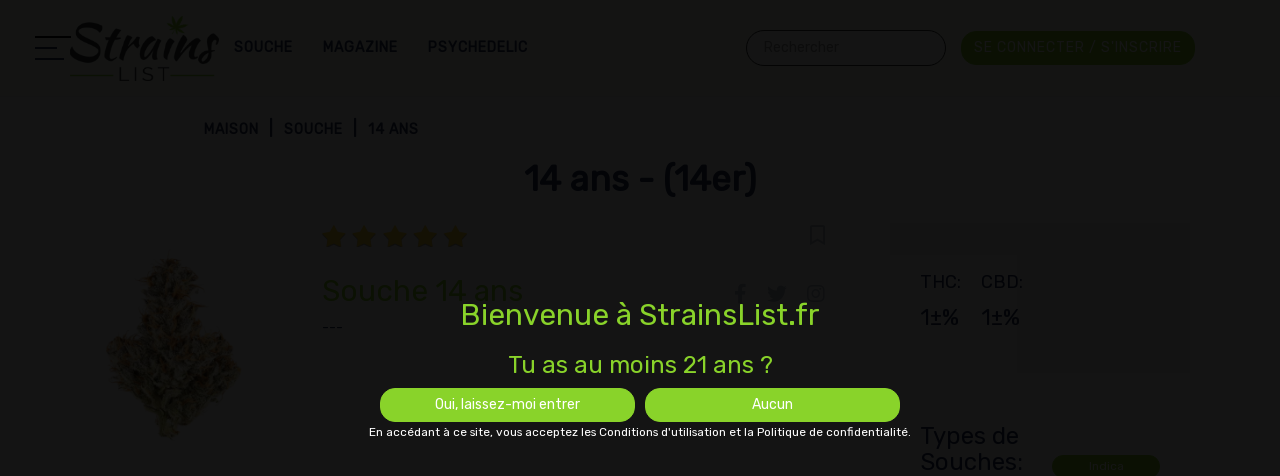

--- FILE ---
content_type: text/html; charset=utf-8
request_url: https://strainslist.at/strain/14er/
body_size: 11289
content:
<!doctype html><html lang="fr" data-class="strain 14er" data-tmpl="strain" data-page-type="strain"><head><meta charset="utf-8"><meta http-equiv="X-UA-Compatible" content="IE=edge"><meta name="viewport" content="width=device-width, initial-scale=1.0, maximum-scale=1.0, user-scalable=0" /><title>Variété de Cannabis 14 ans Indica</title><link rel="alternate" hreflang="fr-GF" href="https://gf.strainlists.com/strain/14er/" /><link rel="alternate" hreflang="fr-CG" href="https://cg.strainlists.com/strain/14er/" /><link rel="alternate" hreflang="fr-CG" href="https://cd.strainlists.com/strain/14er/" /><link rel="alternate" hreflang="fr-CM" href="https://cm.strainlists.com/strain/14er/" /><link rel="alternate" hreflang="fr-CI" href="https://ci.strainlists.com/strain/14er/" /><link rel="alternate" hreflang="fr-NE" href="https://ne.strainlists.com/strain/14er/" /><link rel="alternate" hreflang="fr-BF" href="https://bf.strainlists.com/strain/14er/" /><link rel="alternate" hreflang="fr-SN" href="https://sn.strainlists.com/strain/14er/" /><link rel="alternate" hreflang="fr-GN" href="https://gn.strainlists.com/strain/14er/" /><link rel="alternate" hreflang="fr-TG" href="https://tg.strainlists.com/strain/14er/" /><link rel="alternate" hreflang="fr-CF" href="https://cf.strainlists.com/strain/14er/" /><link rel="alternate" hreflang="fr-GA" href="https://ga.strainlists.com/strain/14er/" /><link rel="alternate" hreflang="fr-MC" href="https://mg.strainlists.com/strain/14er/" /><link rel="alternate" hreflang="fr-FR" href="https://strainslist.at/strain/14er/" /><link rel="alternate" hreflang="x-default" href="https://strainslist.at/strain/14er/" /><meta name="description" content="Aperçu détaillé de 14 ans, une variété de cannabis de type Indica y compris le contenu en THC et CBD, le goût, les effets et plus encore." /><meta name="keywords" content="" /><meta name="ahrefs-site-verification" content="4aad8071b2b22b74b5063977e28fdc661bc9d6b907fa173edc2bd5cf0fcad6ad"><link rel="canonical" href="https://strainslist.at/strain/14er/" /><link rel="shortcut icon" type="image/x-icon" href="https://strainslist.at/favicon.png" />  <link rel="preconnect" href="https://fonts.googleapis.com"><link rel="preconnect" href="https://fonts.gstatic.com" crossorigin><link href="https://fonts.googleapis.com/css2?family=Black+Ops+One&family=Rubik&display=swap" rel="stylesheet">  <link rel="preload" href="https://strainslist.at/media/software/software_mobile.webp" as="image"/><link rel="preload" href="https://strainslist.at/static/bootstrap/css/bootstrap.min.css" as="style"/><link rel="stylesheet" defer="true" media="all" href="https://strainslist.at/static/bootstrap/css/bootstrap.min.css"/><link rel="preload" href="https://strainslist.at/static/fontawesome/css/all.min.css?v=1724845423&font-display=swap" as="style"/><link rel="stylesheet" defer="true" media="all" href="https://strainslist.at/static/fontawesome/css/all.min.css?v=1724845423&font-display=swap"/>  <link rel="preload" href="https://strainslist.at/static/owl/owl.carousel.min.css" as="style"/><link rel="stylesheet" defer="true" media="all" href="https://strainslist.at/static/owl/owl.carousel.min.css"/>  <link rel="preload" href="https://strainslist.at/static/css/flags16.css" as="style"/><link rel="stylesheet" defer="true" media="all" href="https://strainslist.at/static/css/flags16.css"/>  <link rel="preload" href="https://strainslist.at/static/css/style.css?v=1724845423" as="style"/><link rel="stylesheet" async="true" media="all" href="https://strainslist.at/static/css/style.css?v=1724845423"/><link rel="preload" href="https://strainslist.at/static/js/jquery-3.4.1.min.js" as="script"/><script src="https://strainslist.at/static/js/jquery-3.4.1.min.js"></script>  <link rel="preload" href="https://strainslist.at/static/owl/owl.carousel.min.js" as="script"/><script async="true" src="https://strainslist.at/static/owl/owl.carousel.min.js"></script><link rel="preload" href="https://strainslist.at/static/bootstrap/js/bootstrap.min.js" as="script"/><script async="true" src="https://strainslist.at/static/bootstrap/js/bootstrap.min.js"></script><link rel="preload" href="https://strainslist.at/static/autocomplete/jquery.easy-autocomplete.min.js" as="script"/><script async src="https://strainslist.at/static/autocomplete/jquery.easy-autocomplete.min.js"></script>  <link rel="preload" href="https://strainslist.at/static/autocomplete/easy-autocomplete.css" as="style"/><link rel="stylesheet" media="all" href="https://strainslist.at/static/autocomplete/easy-autocomplete.css">    <link rel="preload" href="https://strainslist.at/static/nouislider/wNumb.js" as="script"/><script async src="https://strainslist.at/static/nouislider/wNumb.js"></script><link rel="preload" href="https://strainslist.at/static/nouislider/script.js" as="script"/><script async src="https://strainslist.at/static/nouislider/script.js"></script>  <link rel="preload" href="https://strainslist.at/static/nouislider/style.css" as="style"/><link rel="stylesheet" media="all" href="https://strainslist.at/static/nouislider/style.css"><script>;(function(i,s,o,g,r,a,m){i['GoogleAnalyticsObject']=r;i[r]=i[r]||function(){(i[r].q=i[r].q||[]).push(arguments)},i[r].l=1*new Date();a=s.createElement(o),m=s.getElementsByTagName(o)[0];a.async=1;a.src=g;m.parentNode.insertBefore(a,m)})(window,document,'script','https://www.google-analytics.com/analytics.js','ga');ga('create', 'UA-213187160-1', 'auto');ga('send', 'pageview');</script><script>var isFront = 0, DEV = '1',DOMAIN='strainlists.com',LANG = 'fr',SITENAME='Main Strains Base',SITEURL = 'https://strainslist.at/',MOBILE = false,COOKNOTE = {"active": "1","text": "By continuing to browse or by click Accept, you agree to the storing of cookies on your device to enhance your site experience and for analytical purposes."},L={"native_name": "","Already registered? click to login": "Déjà inscrit ? cliquez pour vous connecter","did not match any documents.": "ne correspondait à aucun document.","Favorites": "Favoris","Logged in": "Connecter","Login": "Connexion","New user? click to register": "Nouvel utilisateur ? cliquez pour vous inscrire","Over {N} people selected this site today": "","Please add content to the review": "Veuillez ajouter du contenu à la revue","Please enter an valid E.Mail address": "Veuillez saisir une adresse E-mail valide","Please enter your message": "Veuillez saisir votre message","Please enter your name": "Veuillez saisir votre nom","r.message": "","Read Less": "Lire Moins","Read More": "Lire La Suite","Register": "Inscrire","Review Sent": "Avis Envoyé","Search:": "Rechercher:","See less": "Voir moins","See more": "Voir plus","Updated on": "Mis à jour le","User created successfully": "Utilisateur créé avec succès","Welcome Back": "Bienvenue de Retour","Your search": "Votre recherche","a cannabis strain of type": "une variété de cannabis de type","All": "Tout","All cannabis strains can be defined as indica, sativa or hybrid. If you have a preference, then you can easily browse strains by these criteria.": "Toutes les variétés de cannabis peuvent être classées dans les catégories Indica, Sativa ou hybride. Si vous avez une préférence particulière, il vous est très simple de parcourir les différentes variétés en fonction de ces critères.","All List": "Liste Complète","All Strains": "Toutes Les Souches","All Strains List": "Liste de Toutes Les Souches","and CBD contents of": "et le contenu de CBD de","Arabic": "Arabe","Are you at least 21?": "Tu as au moins 21 ans ?","Availability": "Disponibilité","Average Yield": "Rendement Moyen","Balanced": "Équilibrer","Balanced Strains": "Souches Équilibrées","Blog": "Magazine","Blog Categories": "catégories de Magazines","Blogs": "Magazines","Blogs: Main page": "","Browse the latest articles to be published in our magazine covering a wide range of cannabis related topics.": "Parcourez les derniers articles publiés dans notre magazine, qui couvrent une large gamme de sujets liés au cannabis.","By accessing this site, you accept the Terms of Use and Privacy Policy.": "En accédant à ce site, vous acceptez les Conditions d'utilisation et la Politique de confidentialité.","By Language": "Par Langue","Cancel": "Annuler","Cannabis Strain": "Variété de Cannabis","cannabis strain with THC contents of": "variété de cannabis contenant du THC","Categories": "Catégorie","Cats": "","CBD": "","CBD Dominant": "","CBD Strains": "Souches de CBD","Chemical Type": "Type Chimique","Chemotype": "Chémotype","Chemotypes": "Chémotypes","Claim offer": "","Content CBD": "","Content THC": "","Countries Facts": "","Country": "Pays","Detailed overview of": "Aperçu détaillé de","Devices": "","Difficulty": "Difficulté","East: Right side boxes": "","Easy": "Facile","Effect": "Effet","Effects": "Effet","Email": "Courriel","Email\/Password Incorrect": "Email \/ Mot de passe Incorrect","email address": "e-mail adresse","Email address already in use": "Adresse e-mail déjà utilisée","English": "Anglais","Exit banner": "","Flowering Days": "Jours de Floraison","found": "trouver","French": "Français","Frequently Asked Questions": "Foire aux Questions","full name": "prénom","German": "Allemand","Global: FAQ Box": "","Got it!": "J'ai pigé!","Grow Info": "Informations Sur la Croissance","Hebrew": "Hébreu","High": "Haut","Home": "Maison","Home: Collobration": "","Home: Popular": "","Home: Services": "","Home: Strains": "","Home Page": "Page d'Accueil","Homepage: right #1": "","Home South: bottom - after bottom slider": "","Home South: top - before bottom slider": "","However you consume cannabis, you want to be sure that it is tasty. Browse strains by taste to be sure of finding one that you will enjoy every time.": "Quelle que soit la façon dont vous consommez le cannabis, il est toujours préférable qu’il soit savoureux. Parcourez les différentes variétés de cannabis en fonction de leur goût et assurez-vous d’en trouver une qui vous plaira à chaque occasion.","Hybrid": "Hybride","Hybrid cannabis strains provide a balance of indica and sativa effects. Most strains are usually indica or sativa dominant, and you can find out which in the strain profile.": "Les variétés de cannabis hybrides proposent un équilibre entre les effets de l’Indica et ceux de la Sativa. La plupart des variétés ont une dominante d’Indica ou de Sativa. Vous pourrez la consulter dans le profil de la variété en question.","Hybrid Strains": "Variétés hybrides","If you don’t know where to start, then take a look at some of our recommended strains and hopefully one of them will appeal.": "Vous ne savez pas par où commencer ? Consultez nos variétés recommandées. Peut-être l’une d’entre elles saura-t-elle vous plaire ?","including THC and CBD contents, taste, effects and more.": "y compris le contenu en THC et CBD, le goût, les effets et plus encore.","Indica": "","Indica cannabis strains are said to relax the body and mind, reduce nausea and pain, and increase appetite.": "Les variétés de cannabis Indica sont réputées plus relaxantes pour le corps et pour l’esprit ; elles réduisent les nausées et les douleurs, et augmentent l’appétit.","Indica Strains": "Variétés Indica","Inner page: right #1": "","Inner South: bottom - after bottom slider": "","Inner South: top - before bottom slider": "","is a": "est un","Japanese": "Japonais","LAST VISITED STRAINS": "DERNIÈRES SOUCHES VISITÉES","Latest Articles": "Derniers Articles","Latest Visited": "Dernières Visites","Latest Visited Strains": "Dernières Souches Visitées","Learn More": "En Savoir Plus","Leave a review": "Laisser un avis","Login\/Register": "Se connecter \/ S'inscrire","Low": "Faible","Magazine": "","Magazine Categories": "Catégories de Magazines","MAIN": "PRINCIPAL","Main Magazine": "Magazine Principal","Main pages: bottom": "","Main pages: middle": "","Medium": "Moyen","Message": "","Mobile sticky offer": "","Moderate": "Modéré","More articles": "Plus d'articles","More Chemical Types": "Plus de Types Chimiques","More Effects": "Plus d'Effets","More items": "Plus d'articles","More Strains": "Plus De Souches","More Strains Types": "Plus De Types de Souches","More Tastes": "Plus De Goûts","More Terpenes": "Plus de Terpènes","More Treatments": "Plus De Traitements","Name": "Nom","Next page": "Page suivante","No": "Aucun","No Results Found": "Aucun Résultat Trouvé","Oops, looks like we could not find what you looking for": "Oups, on dirait que nous n'avons pas trouvé ce que vous cherchez","Our Magazine": "Notre Magazine","Our Magazine | Fascinating Insights": "strainslist.fr Magazine | Des informations fascinantes","Page": "","Page not found": "Page non trouvée","Pages": "Page","Parents": "Parent","Password": "Mot de Passe","Payments": "Paiement","Personal": "Personnel","Previous page": "","Pros and Cons": "","Rate it!": "","Rating": "","Rating and Reviews": "Note et Avis","Read Review": "Lire la Critique","Recent Customer Reviews": "Avis Clients Récents","Recent Pages": "Pages Récentes","Recommended": "Recommandé","Recommended Strains": "Variétés recommandées","Related Article": "Article Connexe","Related categories": "Catégories connexes","Related pages": "Pages connexes","Related Strains": "Souches Apparentées","Related topics": "Sujets connexes","Required fileds": "Fichiers requis","Results Found": "Résultats Trouvés","Review Content": "Revoir le Contenu","Russian": "Russe","Sativa": "","Sativa cannabis strains are said to be energising and provide a mind high that is creative and productive.": "Les variétés de cannabis Sativa sont réputées offrir plus d’énergie, renforçant la créativité et la productivité.","Sativa Strains": "Variétés Sativa","Screenshots": "Capture","Search": "Rechercher","Search for anything..": "Cherchez n'importe quoi..","Search your keyword...": "Recherchez votre mot-clé...","Send Review": "Envoyer un Avis","Series": "Série","Show\/Hide Filters": "Afficher \/ Masquer les Filtres","Show More": "Afficher Plus","Show Strains": "Afficher Souches","Site Map": "Plan du Site","Softwares": "Logiciel","Spanish": "Espagnol","Strain": "Souche","Strain By": "Filtrer Par","Strain Categories | Indica, Sativa and Hybrid": "Catégories de variétés | Indica, Sativa et hybride","Strain Info": "Informations sur les Souches","Strain Lists is the worlds biggest and most encompassing catalogue of cannabis strains. In addition to searching by type of strain you can also filter strains based on taste, effects, THC and CBD contests and much more.": "Strain Lists est le catalogue de variétés de cannabis le plus vaste et le plus complet au monde. En plus de rechercher par type de souche, vous pouvez également filtrer les souches en fonction du goût, des effets, des concours de THC et de CBD et bien plus encore.","Strains": "Souche","Strain Type": "Type de Déformation","Strain Types": "Types de Souches","Strength": "","Subject": "Sujet","Subject of your message": "Objet de votre message","Submit": "Soumettre","Support": "Soutien","Taste": "Goût","Tastes": "Goût","Tastes | What’s Your Flavour?": "Goûts | Quelle est votre saveur ?","Terpene": "Terpène","Terpenes": "Terpènes","Terpenes are the chemicals that give cannabis its tastes and smells, and there are many of them. Here you can browse strains by their dominant terpene so that you can be sure of finding a delicious treat.Terpenes are the chemicals that give cannabis its tastes and smells, and there are many of them. Here you can browse strains by their dominant terpene so that you can be sure of finding a delicious treat.": "Les terpènes sont les éléments chimiques qui donnent son goût et son odeur au cannabis ; il en existe une grande variété. Vous pouvez parcourir les différentes variétés de cannabis en fonction de leur terpène dominant pour vous assurer de trouver la délicieuse gourmandise qui vous fait envie.","Terpenes | Providing Flavours and Aromas": "Terpènes | Saveurs et d’arômes","THC": "","THC Dominant": "","THC Strains": "Souches de THC","Time": "","Topics": "","Treat": "Traiter","Treatment": "Traitement","Treatments": "Traitement","Treats": "Traiter","Type": "","type review here": "revue de type ici","Types": "les Types","Users Reviews": "Avis des Utilisateurs","Visit Now": "Visitez Maintenant","Visit Site": "Visiter le Site","Visit Strains Page": "Visitez la Page des Souches","votes": "","Welcome to StrainLists.com": "Bienvenue à StrainsList.fr","Yes": "Oui","Yes, Let me in": "Oui, laissez-moi entrer","You can try one of these links": "Vous pouvez essayer l'un de ces liens","Your E.Mail": "Votre E-Mail","Your E.Mail Address": "Votre Adresse E-Mail","Your Message": "Votre Message","Your Name": "Votre Nom"},CC = "";</script><script src="https://strainslist.at/static/js/utils.js?v=1724845423"></script><script src="https://strainslist.at/static/js/main.js?v=1724845423"></script>   <link rel="preload" href="https://strainslist.at/static/css/images/banner.webp" as="image"/><link rel="preload" href="https://strainslist.at/static/css/images/sprite.webp" as="image"/><script> var tag = document.createElement('script'); tag.src = "https://www.youtube.com/player_api"; var firstScriptTag = document.getElementsByTagName('script')[0]; firstScriptTag.parentNode.insertBefore(tag, firstScriptTag);</script>  <script type="application/ld+json"> [ { "@context": "http://schema.org", "@type": "BreadcrumbList", "itemListElement": [ { "@type": "ListItem", "position": 1, "name": "Maison", "item": "https://strainslist.at/" }, { "@type": "ListItem", "position": 2, "name": "Souche", "item": "https://strainslist.at/strain/" }, { "@type": "ListItem", "position": 3, "name": "14 ans", "item": "https://strainslist.at/strain/14er/" } ] }, { "@context": "https://schema.org", "@type": "Product", "image": "https://strainslist.at/media/Strains/strain-2.webp", "name": "14 ans", "description": "Aperçu détaillé de 14 ans, une variété de cannabis de type Indica y compris le contenu en THC et CBD, le goût, les effets et plus encore.", "aggregateRating": { "@type": "AggregateRating", "ratingValue": "5", "reviewCount": "1" }, "offers": { "@type": "Offer", "availability": "https://schema.org/InStock", "price": "0.00", "priceCurrency": "USD", "priceValidUntil": "2999-01-01" }, "sku": "14e", "category":"Indica" } ]</script></head><body><div id="preloader"></div><header><div id="side-nav"></div><div class="container"><a href="https://strainslist.at/" class="top-logo"><span id="clock"></span></a><div class="main-nav menu mob-hidden"><div class="dd"><a href="https://strainslist.at/strain/" class="prn"><span class="txt">Souche</span></a><div class="drop"><a href="https://strainslist.at/terpene/">Terpène</a><a href="https://strainslist.at/effect/">Effet</a><a href="https://strainslist.at/chemotype/">Chémotype</a><a href="https://strainslist.at/type/">Type de Déformation</a><a href="https://strainslist.at/treat/">Traitement</a><a href="https://strainslist.at/taste/">Goût</a></div></div><div class="dd"><a href="https://strainslist.at/magazine/" class="prn"><span class="txt">Magazine</span></a><div class="drop"><a href="https://strainslist.at/magazine/guide/">Guider</a><a href="https://strainslist.at/magazine/strain-reviews/">Avis sur les Souches</a><a href="https://strainslist.at/magazine/medical-cannabis/">Cannabis Médical</a><a href="https://strainslist.at/magazine/psychedelic-guides/">Guides Psychédéliques</a></div></div><div class="dd"><a href="https://strainslist.at/psychedelic/" class="prn"><span class="txt">Psychedelic</span></a></div>  <a href="#" class="login mob-hidden" onclick="HSF.login()" data-toggle="modal" data-target="#login-modal"><span class="btn btn-primary">Se connecter / S'inscrire</span></a></div><a href="#" class="login mobile-only" onclick="HSF.login()" data-toggle="modal" data-target="#login-modal"><span class="btn btn-primary"><i class="far fa-user"></i></span></a><div class="search-box"><form class="search-form"><div class="emsg" class="has-popover" data-toggle="popover" data-trigger="focus" data-placement="top"></div><input autocomplete="off" placeholder="Rechercher" value="" onkeyup="HSF.prepareSearch(this)" data-lang="fr"/><span class="clear">&times;</span><button type="submit"></button></form></div></div></header><div id="media"><div class="header-content"><div class="crumbs-container"><div class="crumbs"><div class="a"><a href="https://strainslist.at/">Maison</a></div><div class="a"><a href="https://strainslist.at/strain/">Souche</a></div><div class="a">14 ans</div></div></div><h1>14 ans - (14er)</h1></div></div><div class="container"><div id="north"></div><div class="row"><div class="col-md-12 col-sm-12" id="main"><div class="row"><div class="col-md-8"><div class="row"><div class="col-md-4 mobile-center"><img class="strain-pic" src="https://strainslist.at/media/Strains/strain-2.webp"></div><div class="col-md-8"><div class="rating"><div class="rate" onclick="HSF.gotoContact()" data-rate="5" data-id=""></div><div id="save"><div class="save-btn"><i onclick="HSF.addToFav('61347ba0fb65d1337151b819',this)" class="far fa-bookmark"></i></div></div></div><h2> Souche 14 ans <div id="socials"><a href="http://www.facebook.com/share.php?u=https://strainslist.at/strain/14er/" target="_blank"><i class="fab fa-facebook-f"></i></a><a href="https://twitter.com/share?ref_src=https://strainslist.at/strain/14er/" target="_blank"><i class="fab fa-twitter"></i></a><a href="https://www.instagram.com/?url=strainslist.at/strain/14er/" target="_blank"><i class="fab fa-instagram"></i></a></div></h2><div class="text">---</div></div></div>     <div id="strains-slider"><h2>Plus De Souches</h2><div class="row"><div class="col-md-12" id="items-list-top"><div class="item indica"><a href="https://strainslist.at/strain/14er/"><img class="lazyload" data-src="https://strainslist.at/media/Strains/strain-2.webp" data-src-original="https://strainslist.at/media/Strains/strain-2.png"><div class="head"><p>14 ans</p></div><div class="main-label"><div class="label mr-1 label-indica">Indica</div></div><div class="label mr-1 label-default">THC 1±%</div><div class="label mr-1 label-default">CBD 1±%</div><div class="middle"><h3>14e</h3></div><div class="bg-overlay"></div><div class="btns"><div id="save"><div class="save-btn"><i onclick="HSF.addToFav('61347ba0fb65d1337151b819',this)" class="far fa-bookmark"></i></div></div><button class="btn btn-default">En Savoir Plus</button></div></a></div><div class="item indica"><a href="https://strainslist.at/strain/3-bears-og/"><img class="lazyload" data-src="https://strainslist.at/media/Strain/Indica/indica-2.webp" data-src-original="https://strainslist.at/media/Strain/Indica/indica-2.webp"><div class="head"><p>3 Ours OG</p></div><div class="main-label"><div class="label mr-1 label-indica">Indica</div><div class="label mr-1 label-info" title="Myrcène">Myrcène</div></div><div class="label mr-1 label-default">THC 17%</div><div class="label mr-1 label-default">CBD 1±%</div><div class="middle"><h3>3bs</h3></div><div class="bg-overlay"></div><div class="btns"><div id="save"><div class="save-btn"><i onclick="HSF.addToFav('61347ba0fb65d1337151b81e',this)" class="far fa-bookmark"></i></div></div><button class="btn btn-default">En Savoir Plus</button></div></a></div><div class="item indica"><a href="https://strainslist.at/strain/303-kush/"><img class="lazyload" data-src="https://strainslist.at/media/Strain/Indica/indica-7.webp" data-src-original="https://strainslist.at/media/Strain/Indica/indica-7.webp"><div class="head"><p>303 Choux</p></div><div class="main-label"><div class="label mr-1 label-indica">Indica</div><div class="label mr-1 label-info" title="Myrcène">Myrcène</div></div><div class="label mr-1 label-default">THC 20%</div><div class="label mr-1 label-default">CBD 1±%</div><div class="middle"><h3>303</h3></div><div class="bg-overlay"></div><div class="btns"><div id="save"><div class="save-btn"><i onclick="HSF.addToFav('61347ba0fb65d1337151b821',this)" class="far fa-bookmark"></i></div></div><button class="btn btn-default">En Savoir Plus</button></div></a></div><div class="item indica"><a href="https://strainslist.at/strain/3x-crazy/"><img class="lazyload" data-src="https://strainslist.at/media/Strain/Indica/indica-10.webp" data-src-original="https://strainslist.at/media/Strain/Indica/indica-10.webp"><div class="head"><p>3X Fou</p></div><div class="main-label"><div class="label mr-1 label-indica">Indica</div><div class="label mr-1 label-info" title="Myrcène">Myrcène</div></div><div class="label mr-1 label-default">THC 13%</div><div class="label mr-1 label-default">CBD 1±%</div><div class="middle"><h3>3x</h3></div><div class="bg-overlay"></div><div class="btns"><div id="save"><div class="save-btn"><i onclick="HSF.addToFav('61347ba0fb65d1337151b827',this)" class="far fa-bookmark"></i></div></div><button class="btn btn-default">En Savoir Plus</button></div></a></div><div class="item indica"><a href="https://strainslist.at/strain/5th-element/"><img class="lazyload" data-src="https://strainslist.at/media/Strain/Indica/indica-7.webp" data-src-original="https://strainslist.at/media/Strain/Indica/indica-7.webp"><div class="head"><p>5ème élément</p></div><div class="main-label"><div class="label mr-1 label-indica">Indica</div><div class="label mr-1 label-info" title="Myrcène">Myrcène</div></div><div class="label mr-1 label-default">THC 20%</div><div class="label mr-1 label-default">CBD 1±%</div><div class="middle"><h3>5e</h3></div><div class="bg-overlay"></div><div class="btns"><div id="save"><div class="save-btn"><i onclick="HSF.addToFav('61347ba0fb65d1337151b830',this)" class="far fa-bookmark"></i></div></div><button class="btn btn-default">En Savoir Plus</button></div></a></div><div class="item indica"><a href="https://strainslist.at/strain/8-ball-kush/"><img class="lazyload" data-src="https://strainslist.at/media/Strain/Indica/indica-10.webp" data-src-original="https://strainslist.at/media/Strain/Indica/indica-10.webp"><div class="head"><p>8 Balles Kush</p></div><div class="main-label"><div class="label mr-1 label-indica">Indica</div><div class="label mr-1 label-info" title="Myrcène">Myrcène</div></div><div class="label mr-1 label-default">THC 22%</div><div class="label mr-1 label-default">CBD 1±%</div><div class="middle"><h3>8bk</h3></div><div class="bg-overlay"></div><div class="btns"><div id="save"><div class="save-btn"><i onclick="HSF.addToFav('61347ba0fb65d1337151b837',this)" class="far fa-bookmark"></i></div></div><button class="btn btn-default">En Savoir Plus</button></div></a></div><div class="item indica"><a href="https://strainslist.at/strain/818-og/"><img class="lazyload" data-src="https://strainslist.at/media/Strain/Indica/indica-10.webp" data-src-original="https://strainslist.at/media/Strain/Indica/indica-10.webp"><div class="head"><p>818 OG</p></div><div class="main-label"><div class="label mr-1 label-indica">Indica</div></div><div class="label mr-1 label-default">THC 1±%</div><div class="label mr-1 label-default">CBD 1±%</div><div class="middle"><h3>818</h3></div><div class="bg-overlay"></div><div class="btns"><div id="save"><div class="save-btn"><i onclick="HSF.addToFav('61347ba0fb65d1337151b83a',this)" class="far fa-bookmark"></i></div></div><button class="btn btn-default">En Savoir Plus</button></div></a></div><div class="item indica"><a href="https://strainslist.at/strain/santa-cruz-og/"><img class="lazyload" data-src="https://strainslist.at/media/Strain/Indica/indica-8.webp" data-src-original="https://strainslist.at/media/Strain/Indica/indica-8.webp"><div class="head"><p>Santa Cruz OG</p></div><div class="main-label"><div class="label mr-1 label-indica">Indica</div></div><div class="label mr-1 label-default">THC 1±%</div><div class="label mr-1 label-default">CBD 1±%</div><div class="middle"><h3>831</h3></div><div class="bg-overlay"></div><div class="btns"><div id="save"><div class="save-btn"><i onclick="HSF.addToFav('61347ba0fb65d1337151b83b',this)" class="far fa-bookmark"></i></div></div><button class="btn btn-default">En Savoir Plus</button></div></a></div><div class="item indica"><a href="https://strainslist.at/strain/9-lb-hammer/"><img class="lazyload" data-src="https://strainslist.at/media/Strain/Indica/indica-8.webp" data-src-original="https://strainslist.at/media/Strain/Indica/indica-8.webp"><div class="head"><p>marteau de 9 lb</p></div><div class="main-label"><div class="label mr-1 label-indica">Indica</div></div><div class="label mr-1 label-default">THC 18%</div><div class="label mr-1 label-default">CBD 1±%</div><div class="middle"><h3>9lb</h3></div><div class="bg-overlay"></div><div class="btns"><div id="save"><div class="save-btn"><i onclick="HSF.addToFav('61347ba0fb65d1337151b83f',this)" class="far fa-bookmark"></i></div></div><button class="btn btn-default">En Savoir Plus</button></div></a></div></div></div></div></div><div class="col-md-4 side-strain"><div class="side-strain-box"><div class="labels">  <div class="custom-label"><h3>THC:</h3><p>1±%</p></div><div class="custom-label"><h3>CBD:</h3><p>1±%</p></div></div></div><div class="side-strain-data"><div class="stype-list"><h3>Types de Souches:</h3><a href="https://strainslist.at/type/indica/" class="btn btn-primary">Indica</a></div></div><div class="related-side"><h4>Souches Apparentées</h3><div class="row"><div class="col-md-12" id="items-list-short"><div class="owl-carousel owl-theme short-slider"><div class="slider item indica short"><a href="https://strainslist.at/strain/14er/"><div class="main-label"><div class="label mr-1 label-indica">Indica</div></div><div class="middle"><h3>14e</h3></div><div id="save"><div class="save-btn"><i onclick="HSF.addToFav('61347ba0fb65d1337151b819',this)" class="far fa-bookmark"></i></div></div><div class="head"><p>14 ans</p></div></a></div><div class="slider item indica short"><a href="https://strainslist.at/strain/3-bears-og/"><div class="main-label"><div class="label mr-1 label-indica">Indica</div><div class="label mr-1 label-info" title="Myrcène">Myrcène</div></div><div class="middle"><h3>3bs</h3></div><div id="save"><div class="save-btn"><i onclick="HSF.addToFav('61347ba0fb65d1337151b81e',this)" class="far fa-bookmark"></i></div></div><div class="head"><p>3 Ours OG</p></div></a></div><div class="slider item indica short"><a href="https://strainslist.at/strain/303-kush/"><div class="main-label"><div class="label mr-1 label-indica">Indica</div><div class="label mr-1 label-info" title="Myrcène">Myrcène</div></div><div class="middle"><h3>303</h3></div><div id="save"><div class="save-btn"><i onclick="HSF.addToFav('61347ba0fb65d1337151b821',this)" class="far fa-bookmark"></i></div></div><div class="head"><p>303 Choux</p></div></a></div><div class="slider item indica short"><a href="https://strainslist.at/strain/3x-crazy/"><div class="main-label"><div class="label mr-1 label-indica">Indica</div><div class="label mr-1 label-info" title="Myrcène">Myrcène</div></div><div class="middle"><h3>3x</h3></div><div id="save"><div class="save-btn"><i onclick="HSF.addToFav('61347ba0fb65d1337151b827',this)" class="far fa-bookmark"></i></div></div><div class="head"><p>3X Fou</p></div></a></div><div class="slider item indica short"><a href="https://strainslist.at/strain/5th-element/"><div class="main-label"><div class="label mr-1 label-indica">Indica</div><div class="label mr-1 label-info" title="Myrcène">Myrcène</div></div><div class="middle"><h3>5e</h3></div><div id="save"><div class="save-btn"><i onclick="HSF.addToFav('61347ba0fb65d1337151b830',this)" class="far fa-bookmark"></i></div></div><div class="head"><p>5ème élément</p></div></a></div><div class="slider item indica short"><a href="https://strainslist.at/strain/8-ball-kush/"><div class="main-label"><div class="label mr-1 label-indica">Indica</div><div class="label mr-1 label-info" title="Myrcène">Myrcène</div></div><div class="middle"><h3>8bk</h3></div><div id="save"><div class="save-btn"><i onclick="HSF.addToFav('61347ba0fb65d1337151b837',this)" class="far fa-bookmark"></i></div></div><div class="head"><p>8 Balles Kush</p></div></a></div><div class="slider item indica short"><a href="https://strainslist.at/strain/818-og/"><div class="main-label"><div class="label mr-1 label-indica">Indica</div></div><div class="middle"><h3>818</h3></div><div id="save"><div class="save-btn"><i onclick="HSF.addToFav('61347ba0fb65d1337151b83a',this)" class="far fa-bookmark"></i></div></div><div class="head"><p>818 OG</p></div></a></div><div class="slider item indica short"><a href="https://strainslist.at/strain/santa-cruz-og/"><div class="main-label"><div class="label mr-1 label-indica">Indica</div></div><div class="middle"><h3>831</h3></div><div id="save"><div class="save-btn"><i onclick="HSF.addToFav('61347ba0fb65d1337151b83b',this)" class="far fa-bookmark"></i></div></div><div class="head"><p>Santa Cruz OG</p></div></a></div><div class="slider item indica short"><a href="https://strainslist.at/strain/9-lb-hammer/"><div class="main-label"><div class="label mr-1 label-indica">Indica</div></div><div class="middle"><h3>9lb</h3></div><div id="save"><div class="save-btn"><i onclick="HSF.addToFav('61347ba0fb65d1337151b83f',this)" class="far fa-bookmark"></i></div></div><div class="head"><p>marteau de 9 lb</p></div></a></div></div></div></div></div><h4>Article Connexe</h3><div class="row blist single" id="paged-items" data-action="getArticles" data-page="1" data-pages="85" data-limit="1"><div class="col-md-3 col-sm-12 col"><div class="item"><a href="https://strainslist.at/magazine/the-best-substances-for-microdosing/" class="link"><div class="image" style="background-image:url('https://strainslist.at/media/./thumb-350-weed.webp?v=1724845423');"></div><div class="text"><h3>Les meilleures substances pour le microdosage</h3><p>Cette méthode, qui est devenue populaire et a attiré l'attention grâce aux personnes dotcom qui prenaient de minuscules doses de LSD pour augmenter la productivité, a évolué&hellip;</p></div><b class="btn btn-primary link">Lire La Suite</b></a></div></div></div><div class="load-more"></div></div></div><div class="row"><div class="col-md-12"><div id="strains-top-slider"><h2 class="title-head">Souches Apparentées</h2><div class="row"><div class="col-md-12" id="items-list"><div class="owl-carousel owl-theme short-slider"><div class="slider item indica short"><a href="https://strainslist.at/strain/14er/"><div class="main-label"><div class="label mr-1 label-indica">Indica</div></div><div class="middle"><h3>14e</h3></div><div id="save"><div class="save-btn"><i onclick="HSF.addToFav('61347ba0fb65d1337151b819',this)" class="far fa-bookmark"></i></div></div><div class="head"><p>14 ans</p></div></a></div><div class="slider item indica short"><a href="https://strainslist.at/strain/3-bears-og/"><div class="main-label"><div class="label mr-1 label-indica">Indica</div><div class="label mr-1 label-info" title="Myrcène">Myrcène</div></div><div class="middle"><h3>3bs</h3></div><div id="save"><div class="save-btn"><i onclick="HSF.addToFav('61347ba0fb65d1337151b81e',this)" class="far fa-bookmark"></i></div></div><div class="head"><p>3 Ours OG</p></div></a></div><div class="slider item indica short"><a href="https://strainslist.at/strain/303-kush/"><div class="main-label"><div class="label mr-1 label-indica">Indica</div><div class="label mr-1 label-info" title="Myrcène">Myrcène</div></div><div class="middle"><h3>303</h3></div><div id="save"><div class="save-btn"><i onclick="HSF.addToFav('61347ba0fb65d1337151b821',this)" class="far fa-bookmark"></i></div></div><div class="head"><p>303 Choux</p></div></a></div><div class="slider item indica short"><a href="https://strainslist.at/strain/3x-crazy/"><div class="main-label"><div class="label mr-1 label-indica">Indica</div><div class="label mr-1 label-info" title="Myrcène">Myrcène</div></div><div class="middle"><h3>3x</h3></div><div id="save"><div class="save-btn"><i onclick="HSF.addToFav('61347ba0fb65d1337151b827',this)" class="far fa-bookmark"></i></div></div><div class="head"><p>3X Fou</p></div></a></div><div class="slider item indica short"><a href="https://strainslist.at/strain/5th-element/"><div class="main-label"><div class="label mr-1 label-indica">Indica</div><div class="label mr-1 label-info" title="Myrcène">Myrcène</div></div><div class="middle"><h3>5e</h3></div><div id="save"><div class="save-btn"><i onclick="HSF.addToFav('61347ba0fb65d1337151b830',this)" class="far fa-bookmark"></i></div></div><div class="head"><p>5ème élément</p></div></a></div><div class="slider item indica short"><a href="https://strainslist.at/strain/8-ball-kush/"><div class="main-label"><div class="label mr-1 label-indica">Indica</div><div class="label mr-1 label-info" title="Myrcène">Myrcène</div></div><div class="middle"><h3>8bk</h3></div><div id="save"><div class="save-btn"><i onclick="HSF.addToFav('61347ba0fb65d1337151b837',this)" class="far fa-bookmark"></i></div></div><div class="head"><p>8 Balles Kush</p></div></a></div><div class="slider item indica short"><a href="https://strainslist.at/strain/818-og/"><div class="main-label"><div class="label mr-1 label-indica">Indica</div></div><div class="middle"><h3>818</h3></div><div id="save"><div class="save-btn"><i onclick="HSF.addToFav('61347ba0fb65d1337151b83a',this)" class="far fa-bookmark"></i></div></div><div class="head"><p>818 OG</p></div></a></div><div class="slider item indica short"><a href="https://strainslist.at/strain/santa-cruz-og/"><div class="main-label"><div class="label mr-1 label-indica">Indica</div></div><div class="middle"><h3>831</h3></div><div id="save"><div class="save-btn"><i onclick="HSF.addToFav('61347ba0fb65d1337151b83b',this)" class="far fa-bookmark"></i></div></div><div class="head"><p>Santa Cruz OG</p></div></a></div><div class="slider item indica short"><a href="https://strainslist.at/strain/9-lb-hammer/"><div class="main-label"><div class="label mr-1 label-indica">Indica</div></div><div class="middle"><h3>9lb</h3></div><div id="save"><div class="save-btn"><i onclick="HSF.addToFav('61347ba0fb65d1337151b83f',this)" class="far fa-bookmark"></i></div></div><div class="head"><p>marteau de 9 lb</p></div></a></div></div></div></div></div>   <h2 class="contact-header title-head">Laisser un avis</h2><div id="contact-form"><div class="form-group row"><label class="col-md-3" for="name">Nom</label><div class="col-md-9"><input class="form-control" type="text" name="name" placeholder="prénom"></div></div><div class="form-group row"><label class="col-md-3" for="email">Courriel</label><div class="col-md-9"><input class="form-control" type="text" name="email" placeholder="e-mail adresse" value=""></div></div><div class="form-group row"><label class="col-md-3" for="rate">Rating</label><div class="col-md-9"><div class="rating" id="rate"><div class="rate can-rate rate-val" data-rate="5" data-id="61347ba0fb65d1337151b819"></div><input type="hidden" value="5" id="rating-val"></div></div></div><div class="form-group row"><label class="col-md-3" for="review">Revoir le Contenu</label><div class="col-md-9"><textarea name="review" rows="5" placeholder="revue de type ici"></textarea></div></div><div class="btn-group"><button class="btn btn-success" data-id="61347ba0fb65d1337151b819" onclick="HSF.sendUserReview(this)">Envoyer un Avis</button></div></div></div></div><div class="boxes middle" id="boxes-crossCats"></div><div class="boxes bottom" id="boxes-faqBox"></div></div></div><div id="south"><div class="boxes top" id="boxes-innerSouthTop"></div><div class="box ra"><div class="slider-wrap"><div class="slider articles owl-carousel owl-theme"><div class="slide"><a href="https://strainslist.at/magazine/comment-selectionner-une-variete-de-cannabis/"><img class="lazyload" data-src="https://strainslist.at/media/Blog/thumb-350-thumb-520-999-Cannabis-Strain.webp?v=1724845423" class="lazyload"/><span class="text">Comment sélectionner une variété de Cannabis</span></a></div><div class="slide"><a href="https://strainslist.at/magazine/what-is-linalool-and-how-does-it-affect-cannabis/"><img class="lazyload" data-src="https://strainslist.at/media/Terpene/thumb-350-Linalool.webp?v=1724845423" class="lazyload"/><span class="text">Qu'est-ce que le Linalol et Comment affecte-t-il le cannabis?</span></a></div><div class="slide"><a href="https://strainslist.at/magazine/818-og-cannabis-strain-profile/"><img class="lazyload" data-src="https://strainslist.at/media/Strain/Indica/thumb-350-indica-10.webp?v=1724845423" class="lazyload"/><span class="text">Profil de Variété de Cannabis 818 OG</span></a></div><div class="slide"><a href="https://strainslist.at/magazine/santa-cruz-og-cannabis-strain-profile/"><img class="lazyload" data-src="https://strainslist.at/media/Strain/Indica/thumb-350-indica-2.webp?v=1724845423" class="lazyload"/><span class="text">Profil de Variété de Cannabis Santa Cruz OG</span></a></div><div class="slide"><a href="https://strainslist.at/magazine/9d4-cannabis-strain/"><img class="lazyload" data-src="https://strainslist.at/media/Strain/Hybrid/thumb-350-hybrid-7.webp?v=1724845423" class="lazyload"/><span class="text">Variété de Cannabis 9D4</span></a></div><div class="slide"><a href="https://strainslist.at/magazine/five-israeli-cannabis-cultivars/"><img class="lazyload" data-src="https://strainslist.at/media/Strains/thumb-350-xpdL6Nq9SGu0zjD2aNQf_ANIMAL-COOKIES-337-edited.webp?v=1724845423" class="lazyload"/><span class="text">Cinq Cultivars De Cannabis Israéliens</span></a></div><div class="slide"><a href="https://strainslist.at/magazine/999-cannabis-strain-profile/"><img class="lazyload" data-src="https://strainslist.at/media/Strain/Indica/thumb-350-indica-9.webp?v=1724845423" class="lazyload"/><span class="text">999 Profil de Variété de Cannabis</span></a></div><div class="slide"><a href="https://strainslist.at/magazine/five-famous-award-winning-cannabis-strains/"><img class="lazyload" data-src="https://strainslist.at/media/Blog/thumb-350-thumb-820-999-Cannabis-Strain.webp?v=1724845423" class="lazyload"/><span class="text">Cinq Variétés De Cannabis Primées Célèbres</span></a></div><div class="slide"><a href="https://strainslist.at/magazine/98-aloha-white-widow-cannabis-strain-profile/"><img class="lazyload" data-src="https://strainslist.at/media/Strain/Hybrid/thumb-350-hybrid-9.webp?v=1724845423" class="lazyload"/><span class="text">Profil de variété de Cannabis Aloha White Widow '98</span></a></div><div class="slide"><a href="https://strainslist.at/magazine/cannabis-and-terpenes-what-you-need-to-know/"><img class="lazyload" data-src="https://strainslist.at/media/Blog/thumb-350-thumb-520-91-Krypt.webp?v=1724845423" class="lazyload"/><span class="text">Cannabis et Terpènes : Ce que Vous devez savoir</span></a></div></div></div></div><div class="boxes bottom" id="boxes-innerSouthBottom"></div></div></div><div class="container"><div id="recommended"></div></div><script type="text/javascript">var mantis = mantis || [];mantis.push(['recommend', 'load', {property: '60f98c1cd9560200159c8dfe',render: 'recommended',css: 'https://assets.mantisadnetwork.com/recommend.3columns.css'}]);</script><script type="text/javascript" data-cfasync="false" src="https://assets.mantisadnetwork.com/recommend.min.js" async></script><footer><div class="box"><div class="container"><div class="row"><div class="col-sm-12 col-md-4 col"><a href="https://strainslist.at/" class="logo"></a><div class="social"></div><p class="text">Strain Lists est le catalogue de variétés de cannabis le plus vaste et le plus complet au monde. En plus de rechercher par type de souche, vous pouvez également filtrer les souches en fonction du goût, des effets, des concours de THC et de CBD et bien plus encore.</p></div><div class="col-sm-12 col-md-8 col"><div class="menu"><div class="dd"><a href="javascript:;" class="prn"><span class="txt">PRINCIPAL</span></a><div class="drop"><a href="https://strainslist.at/type/">les Types</a><a href="https://strainslist.at/chemotype/">Type Chimique</a><a href="https://strainslist.at/terpene/">Terpène</a><a href="https://strainslist.at/effect/">Effet</a><a href="https://strainslist.at/treat/">Traiter</a><a href="https://strainslist.at/taste/">Goût</a><a href="https://strainslist.at/psychedelic/">Psychedelic</a></div></div><div class="dd"><a href="javascript:;" class="prn"><span class="txt">Souche</span></a><div class="drop"><a href="https://strainslist.at/strain/">Toutes Les Souches</a><a href="https://strainslist.at/type/indica/">Indica</a><a href="https://strainslist.at/type/sativa/">Sativa</a><a href="https://strainslist.at/type/hybrid/">Hybride</a></div></div><div class="dd"><a href="javascript:;" class="prn"><span class="txt">Magazine</span></a><div class="drop"><a href="https://strainslist.at/magazine/">Magazine Principal</a><a href="https://strainslist.at/magazine/guide/">Guider</a><a href="https://strainslist.at/magazine/strain-reviews/">Avis sur les Souches</a><a href="https://strainslist.at/magazine/medical-cannabis/">Cannabis Médical</a><a href="https://strainslist.at/magazine/psychedelic-guides/">Guides Psychédéliques</a></div></div><div class="dd"><a href="javascript:;" class="prn"><span class="txt">Soutien</span></a><div class="drop"><a href="https://strainslist.at/faq/">Foire aux Questions - Liste des Souches</a><a href="https://strainslist.at/about-us/">À Propos de Nous</a><a href="https://strainslist.at/contact-us/">contacter</a><a href="https://strainslist.at/sitemap/">Plan du Site</a><a href="https://strainslist.at/cookies-policy/">Politique de Cookies</a><a href="https://strainslist.at/terms-and-conditions/">Termes et Conditions</a><a href="https://strainslist.at/privacy-policy/">confidentialité</a><a href="https://strainslist.at/dictionary-of-cannabis-concepts/">Dictionnaire des Concepts du Cannabis</a><a href="https://strainslist.at/choose-your-country/">Français</a></div></div></div></div></div></div></div><div class="box text-center copy"><span>© 2021 strainlists.com</span></div></footer><div id="totop"><span class="fa fa-angle-double-up"></span></div><div id="pop-up"><div class="modal fade" id="login-modal"><div class="modal-dialog"><div class="modal-content"><div class="modal-header"><button type="button" class="close" data-dismiss="modal" aria-hidden="true">&times;</button><h4 class="modal-title">Connexion</h4></div><div class="modal-body"><label for="email">Courriel</label><input type="text" class="form-control" placeholder="Courriel" name="email" id="email"><label for="password">Mot de Passe</label><input type="password" class="form-control" placeholder="Mot de Passe" name="password" id="password"></div><div class="modal-footer"><input type="hidden" name="form-type" id="form-type" value="login"><a href="#" class="pull-left" onclick="HSF.register()">Nouvel utilisateur ? cliquez pour vous inscrire</a><div class="btns"><button type="button" class="btn btn-default" data-dismiss="modal">Annuler</button><button type="button" class="btn btn-primary save" onclick="HSF.userAction()">Connexion</button></div></div></div></div></div></div><div id="side-panel"><div class="body"><div class="menu"><a class="mobile-only-menu" href="#" onclick="HSF.fsSearch();"><span class="txt"><i class="fa fa-search"></i> Rechercher</span></a><a href="https://strainslist.at/strain/"><span class="txt">Souche</span></a><div class="dd"><a href="javascript:;" class="prn"><span class="txt">Filtrer Par</span></a><div class="drop"><a href="https://strainslist.at/type/">Type de Déformation</a><a href="https://strainslist.at/effect/">Effet</a><a href="https://strainslist.at/chemotype/">Chémotype</a><a href="https://strainslist.at/treat/">Traiter</a><a href="https://strainslist.at/taste/">Goût</a></div></div><div class="dd"><a href="https://strainslist.at/type/" class="prn"><span class="txt">les Types</span></a><div class="drop"><a href="https://strainslist.at/type/indica/">Indica</a><a href="https://strainslist.at/type/sativa/">Sativa</a><a href="https://strainslist.at/type/hybrid/">Hybride</a></div></div><div class="dd"><a href="javascript:;" class="prn"><span class="txt">Terpène</span></a><div class="drop"><a href="https://strainslist.at/terpene/caryophyllene/">Caryophyllène</a><a href="https://strainslist.at/terpene/humulene/">Humulène</a><a href="https://strainslist.at/terpene/limonene/">Limonène</a><a href="https://strainslist.at/terpene/linalool/">Linalol</a><a href="https://strainslist.at/terpene/myrcene/">Myrcène</a><a href="https://strainslist.at/terpene/ocimene/">Ocimène</a><a href="https://strainslist.at/terpene/pinene/">Pinène</a><a href="https://strainslist.at/terpene/terpinolene/">Terpinolène</a></div></div><div class="dd"><a href="https://strainslist.at/magazine/" class="prn"><span class="txt">Magazine</span></a><div class="drop"><a href="https://strainslist.at/magazine/guide/">Guider</a><a href="https://strainslist.at/magazine/strain-reviews/">Avis sur les Souches</a><a href="https://strainslist.at/magazine/medical-cannabis/">Cannabis Médical</a><a href="https://strainslist.at/magazine/psychedelic-guides/">Guides Psychédéliques</a></div></div><div class="dd"><a href="https://strainslist.at/psychedelic/" class="prn"><span class="txt">Psychedelic</span></a><div class="drop"><a href="https://strainslist.at/psychedelic/2c-b/">2C-B</a><a href="https://strainslist.at/psychedelic/4-aco-dmt/">4‑ACO‑DMT</a><a href="https://strainslist.at/psychedelic/5-meo-dmt/">5‑MEO‑DMT</a><a href="https://strainslist.at/psychedelic/amanita-muscaria/">Amanite Muscaria</a><a href="https://strainslist.at/psychedelic/ayahuasca/">Ayahuasca</a><a href="https://strainslist.at/psychedelic/cacao/">Cacao</a><a href="https://strainslist.at/psychedelic/datura/">Datura</a><a href="https://strainslist.at/psychedelic/dmt/">DMT</a><a href="https://strainslist.at/psychedelic/ibogaine/">Ibogaïne</a><a href="https://strainslist.at/psychedelic/kambo/">Kambo</a><a href="https://strainslist.at/psychedelic/kanna/">Kanna</a><a href="https://strainslist.at/psychedelic/ketamine/">Kétamine</a><a href="https://strainslist.at/psychedelic/kratom/">Kratom</a><a href="https://strainslist.at/psychedelic/lsd/">LSD</a><a href="https://strainslist.at/psychedelic/mdma/">MDMA</a><a href="https://strainslist.at/psychedelic/mescaline/">Mescaline</a><a href="https://strainslist.at/psychedelic/peyote/">Peyotl</a><a href="https://strainslist.at/psychedelic/salvia/">Salvia</a><a href="https://strainslist.at/psychedelic/san-pedro/">San Pedro</a><a href="https://strainslist.at/psychedelic/psychedelic-mushrooms/">Champignons psychédéliques</a><a href="https://strainslist.at/psychedelic/tobacco/">le tabac</a></div></div></div></div></div><div id="side-fav"><div class="body"></div></div><div id="exit-age"><div class="body"><div><h2>Bienvenue à StrainsList.fr</h2><h3>Tu as au moins 21 ans ?</h3><div class="age-bts"><button class="btn btn-primary" onclick="HSF.clearAgeExit()">Oui, laissez-moi entrer</button><button class="btn btn-primary" onclick="HSF.closeTab()">Aucun</button></div><small>En accédant à ce site, vous acceptez les Conditions d'utilisation et la Politique de confidentialité.</small></div></div></div><div class="exit-wrap"><div id="exit-banner" class="zone" data-zone="exit-banner"></div></div><div id="cookie-allowed"><div class="cookie-notice">By continuing to browse or by click Accept, you agree to the storing of cookies on your device to enhance your site experience and for analytical purposes.<button class="cookie-btn" onclick="HSF.setCookiesAllowed()">J'ai pigé!</button></div></div><div id="player"><div class="close"></div><div id="ytplayer"></div></div></body></html>
<!-- Cached: 26-01-2026 01:31:14 -->

--- FILE ---
content_type: text/plain
request_url: https://www.google-analytics.com/j/collect?v=1&_v=j102&a=1063143950&t=pageview&_s=1&dl=https%3A%2F%2Fstrainslist.at%2Fstrain%2F14er%2F&ul=en-us%40posix&dt=Vari%C3%A9t%C3%A9%20de%20Cannabis%2014%20ans%20Indica&sr=1280x720&vp=1280x720&_u=IEBAAEABAAAAACAAI~&jid=1161091237&gjid=387588059&cid=483195772.1769391077&tid=UA-213187160-1&_gid=618467998.1769391077&_r=1&_slc=1&z=1326707817
body_size: -451
content:
2,cG-6MDW0W57YX